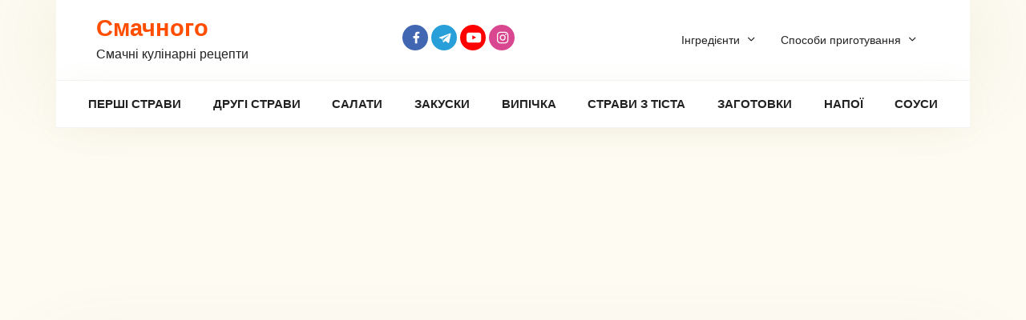

--- FILE ---
content_type: text/html; charset=UTF-8
request_url: https://smachnoho.com.ua/smachnyj-i-sytnyj-salat-z-pomidoriv-z-rysom-i-pertsem-na-zymu/
body_size: 13079
content:
<!DOCTYPE html><html lang="uk"><head><meta charset="UTF-8"><meta name="viewport" content="width=device-width, initial-scale=1"><meta name='robots' content='index, follow, max-image-preview:large, max-snippet:-1, max-video-preview:-1' /><link media="all" href="https://smachnoho.com.ua/wp-content/cache/autoptimize/css/autoptimize_5e825ca845869ff516e82ff90a61e440.css" rel="stylesheet"><title>Салат з помідорів з рисом і перцем на зиму | Смачного</title><meta name="description" content="Це не просто закуска з томатами, а цілий холодний зимовий салат. Дуже смачний, ситний, ароматний – його можна подавати, як закуску або навіть самостійну" /><link rel="canonical" href="https://smachnoho.com.ua/smachnyj-i-sytnyj-salat-z-pomidoriv-z-rysom-i-pertsem-na-zymu/" /><meta property="og:locale" content="uk_UA" /><meta property="og:type" content="article" /><meta property="og:title" content="Салат з помідорів з рисом і перцем на зиму | Смачного" /><meta property="og:description" content="Це не просто закуска з томатами, а цілий холодний зимовий салат. Дуже смачний, ситний, ароматний – його можна подавати, як закуску або навіть самостійну" /><meta property="og:url" content="https://smachnoho.com.ua/smachnyj-i-sytnyj-salat-z-pomidoriv-z-rysom-i-pertsem-na-zymu/" /><meta property="og:site_name" content="Смачного" /><meta property="article:author" content="https://www.facebook.com/smachnohoua/" /><meta property="article:published_time" content="2021-07-08T05:45:05+00:00" /><meta property="article:modified_time" content="2021-07-08T07:02:15+00:00" /><meta property="og:image" content="https://smachnoho.com.ua/wp-content/uploads/2021/07/Vkusnyj_i_sytnyj_salat_iz_pomidorov_s_risom_i_pertsem_na_zimu_062521_053032_PM-500x290-1.jpg" /><meta property="og:image:width" content="500" /><meta property="og:image:height" content="290" /><meta property="og:image:type" content="image/jpeg" /><meta name="author" content="Smachnoho" /><meta name="twitter:card" content="summary_large_image" /><meta name="twitter:label1" content="Написано" /><meta name="twitter:data1" content="Smachnoho" /> <script type="application/ld+json" class="yoast-schema-graph">{"@context":"https://schema.org","@graph":[{"@type":"Article","@id":"https://smachnoho.com.ua/smachnyj-i-sytnyj-salat-z-pomidoriv-z-rysom-i-pertsem-na-zymu/#article","isPartOf":{"@id":"https://smachnoho.com.ua/smachnyj-i-sytnyj-salat-z-pomidoriv-z-rysom-i-pertsem-na-zymu/"},"author":{"name":"Smachnoho","@id":"https://smachnoho.com.ua/#/schema/person/bdc8ee0e897758b41cbc4c83c8c4b12f"},"headline":"Смачний і ситний салат з помідорів з рисом і перцем на зиму","datePublished":"2021-07-08T05:45:05+00:00","dateModified":"2021-07-08T07:02:15+00:00","mainEntityOfPage":{"@id":"https://smachnoho.com.ua/smachnyj-i-sytnyj-salat-z-pomidoriv-z-rysom-i-pertsem-na-zymu/"},"wordCount":1,"commentCount":0,"publisher":{"@id":"https://smachnoho.com.ua/#organization"},"image":{"@id":"https://smachnoho.com.ua/smachnyj-i-sytnyj-salat-z-pomidoriv-z-rysom-i-pertsem-na-zymu/#primaryimage"},"thumbnailUrl":"https://smachnoho.com.ua/wp-content/uploads/2021/07/Vkusnyj_i_sytnyj_salat_iz_pomidorov_s_risom_i_pertsem_na_zimu_062521_053032_PM-500x290-1.jpg","keywords":["Вегетаріанські страви"],"articleSection":["Європейська","З помідорів","З рисом"],"inLanguage":"uk","potentialAction":[{"@type":"CommentAction","name":"Comment","target":["https://smachnoho.com.ua/smachnyj-i-sytnyj-salat-z-pomidoriv-z-rysom-i-pertsem-na-zymu/#respond"]}]},{"@type":"WebPage","@id":"https://smachnoho.com.ua/smachnyj-i-sytnyj-salat-z-pomidoriv-z-rysom-i-pertsem-na-zymu/","url":"https://smachnoho.com.ua/smachnyj-i-sytnyj-salat-z-pomidoriv-z-rysom-i-pertsem-na-zymu/","name":"Салат з помідорів з рисом і перцем на зиму | Смачного","isPartOf":{"@id":"https://smachnoho.com.ua/#website"},"primaryImageOfPage":{"@id":"https://smachnoho.com.ua/smachnyj-i-sytnyj-salat-z-pomidoriv-z-rysom-i-pertsem-na-zymu/#primaryimage"},"image":{"@id":"https://smachnoho.com.ua/smachnyj-i-sytnyj-salat-z-pomidoriv-z-rysom-i-pertsem-na-zymu/#primaryimage"},"thumbnailUrl":"https://smachnoho.com.ua/wp-content/uploads/2021/07/Vkusnyj_i_sytnyj_salat_iz_pomidorov_s_risom_i_pertsem_na_zimu_062521_053032_PM-500x290-1.jpg","datePublished":"2021-07-08T05:45:05+00:00","dateModified":"2021-07-08T07:02:15+00:00","description":"Це не просто закуска з томатами, а цілий холодний зимовий салат. Дуже смачний, ситний, ароматний – його можна подавати, як закуску або навіть самостійну","breadcrumb":{"@id":"https://smachnoho.com.ua/smachnyj-i-sytnyj-salat-z-pomidoriv-z-rysom-i-pertsem-na-zymu/#breadcrumb"},"inLanguage":"uk","potentialAction":[{"@type":"ReadAction","target":["https://smachnoho.com.ua/smachnyj-i-sytnyj-salat-z-pomidoriv-z-rysom-i-pertsem-na-zymu/"]}]},{"@type":"ImageObject","inLanguage":"uk","@id":"https://smachnoho.com.ua/smachnyj-i-sytnyj-salat-z-pomidoriv-z-rysom-i-pertsem-na-zymu/#primaryimage","url":"https://smachnoho.com.ua/wp-content/uploads/2021/07/Vkusnyj_i_sytnyj_salat_iz_pomidorov_s_risom_i_pertsem_na_zimu_062521_053032_PM-500x290-1.jpg","contentUrl":"https://smachnoho.com.ua/wp-content/uploads/2021/07/Vkusnyj_i_sytnyj_salat_iz_pomidorov_s_risom_i_pertsem_na_zimu_062521_053032_PM-500x290-1.jpg","width":500,"height":290,"caption":"салат з помідорів з рисом і перцем на зиму"},{"@type":"BreadcrumbList","@id":"https://smachnoho.com.ua/smachnyj-i-sytnyj-salat-z-pomidoriv-z-rysom-i-pertsem-na-zymu/#breadcrumb","itemListElement":[{"@type":"ListItem","position":1,"name":"Головна","item":"https://smachnoho.com.ua/"},{"@type":"ListItem","position":2,"name":"Заготовки на зиму","item":"https://smachnoho.com.ua/zagotovky/"},{"@type":"ListItem","position":3,"name":"Салати на зиму","item":"https://smachnoho.com.ua/zagotovky/salaty-na-zymu/"},{"@type":"ListItem","position":4,"name":"З помідорів","item":"https://smachnoho.com.ua/zagotovky/salaty-na-zymu/z-pomidoriv-salaty-na-zymu/"},{"@type":"ListItem","position":5,"name":"Смачний і ситний салат з помідорів з рисом і перцем на зиму"}]},{"@type":"WebSite","@id":"https://smachnoho.com.ua/#website","url":"https://smachnoho.com.ua/","name":"Смачного","description":"Смачні кулінарні рецепти","publisher":{"@id":"https://smachnoho.com.ua/#organization"},"potentialAction":[{"@type":"SearchAction","target":{"@type":"EntryPoint","urlTemplate":"https://smachnoho.com.ua/?s={search_term_string}"},"query-input":"required name=search_term_string"}],"inLanguage":"uk"},{"@type":"Organization","@id":"https://smachnoho.com.ua/#organization","name":"Смачного","url":"https://smachnoho.com.ua/","sameAs":[],"logo":{"@type":"ImageObject","inLanguage":"uk","@id":"https://smachnoho.com.ua/#/schema/logo/image/","url":"https://smachnoho.com.ua/wp-content/uploads/2020/04/Bez-imeni.jpg","contentUrl":"https://smachnoho.com.ua/wp-content/uploads/2020/04/Bez-imeni.jpg","width":211,"height":211,"caption":"Смачного"},"image":{"@id":"https://smachnoho.com.ua/#/schema/logo/image/"}},{"@type":"Person","@id":"https://smachnoho.com.ua/#/schema/person/bdc8ee0e897758b41cbc4c83c8c4b12f","name":"Smachnoho","image":{"@type":"ImageObject","inLanguage":"uk","@id":"https://smachnoho.com.ua/#/schema/person/image/","url":"https://secure.gravatar.com/avatar/6e9036f1ed8326bf84357d6e7642b59d?s=96&d=mm&r=g","contentUrl":"https://secure.gravatar.com/avatar/6e9036f1ed8326bf84357d6e7642b59d?s=96&d=mm&r=g","caption":"Smachnoho"},"description":"Всесвітньо відомий український шеф-повар, володар 5 зірок мішлен, автор більше 1000 автентичних рецептів.","sameAs":["https://www.facebook.com/smachnohoua/","https://www.youtube.com/@smachnohoua"],"url":"https://smachnoho.com.ua/author/tarick/"}]}</script> <link rel="alternate" type="application/rss+xml" title="Смачного &raquo; Смачний і ситний салат з помідорів з рисом і перцем на зиму Канал коментарів" href="https://smachnoho.com.ua/smachnyj-i-sytnyj-salat-z-pomidoriv-z-rysom-i-pertsem-na-zymu/feed/" /> <script type='text/javascript' id='append_link-js-extra'>var append_link = {"read_more":"\u0414\u0436\u0435\u0440\u0435\u043b\u043e: %link%","prepend_break":"2","use_title":"false","add_site_name":"true","site_name":"\u0421\u043c\u0430\u0447\u043d\u043e\u0433\u043e","site_url":"https:\/\/smachnoho.com.ua","always_link_site":"false"};</script> <script  src='https://smachnoho.com.ua/wp-includes/js/jquery/jquery.min.js' id='jquery-core-js'></script> <link rel="https://api.w.org/" href="https://smachnoho.com.ua/wp-json/" /><link rel="alternate" type="application/json" href="https://smachnoho.com.ua/wp-json/wp/v2/posts/17571" /><link rel="EditURI" type="application/rsd+xml" title="RSD" href="https://smachnoho.com.ua/xmlrpc.php?rsd" /><link rel="wlwmanifest" type="application/wlwmanifest+xml" href="https://smachnoho.com.ua/wp-includes/wlwmanifest.xml" /><meta name="generator" content="WordPress 5.9.12" /><link rel='shortlink' href='https://smachnoho.com.ua/?p=17571' /><link rel="alternate" type="application/json+oembed" href="https://smachnoho.com.ua/wp-json/oembed/1.0/embed?url=https%3A%2F%2Fsmachnoho.com.ua%2Fsmachnyj-i-sytnyj-salat-z-pomidoriv-z-rysom-i-pertsem-na-zymu%2F" /><link rel="alternate" type="text/xml+oembed" href="https://smachnoho.com.ua/wp-json/oembed/1.0/embed?url=https%3A%2F%2Fsmachnoho.com.ua%2Fsmachnyj-i-sytnyj-salat-z-pomidoriv-z-rysom-i-pertsem-na-zymu%2F&#038;format=xml" /><link rel="preload" href="https://smachnoho.com.ua/wp-content/themes/cook-it/assets/fonts/icomoon.ttf" as="font" crossorigin><link rel="icon" href="https://smachnoho.com.ua/wp-content/uploads/2021/12/cropped-Bez-imeni512-1-32x32.jpg" sizes="32x32" /><link rel="icon" href="https://smachnoho.com.ua/wp-content/uploads/2021/12/cropped-Bez-imeni512-1-192x192.jpg" sizes="192x192" /><link rel="apple-touch-icon" href="https://smachnoho.com.ua/wp-content/uploads/2021/12/cropped-Bez-imeni512-1-180x180.jpg" /><meta name="msapplication-TileImage" content="https://smachnoho.com.ua/wp-content/uploads/2021/12/cropped-Bez-imeni512-1-270x270.jpg" /> <script data-ad-client="ca-pub-6045510541183088" async src="https://pagead2.googlesyndication.com/pagead/js/adsbygoogle.js"></script> <meta name='wmail-verification' content='ae078485f52b790975fa3b3a72768b0b' />  <script>(function(w,d,s,l,i){w[l]=w[l]||[];w[l].push({'gtm.start':
new Date().getTime(),event:'gtm.js'});var f=d.getElementsByTagName(s)[0],
j=d.createElement(s),dl=l!='dataLayer'?'&l='+l:'';j.async=true;j.src=
'https://www.googletagmanager.com/gtm.js?id='+i+dl;f.parentNode.insertBefore(j,f);
})(window,document,'script','dataLayer','GTM-MSG4X4P');</script>  <noscript><iframe src="https://www.googletagmanager.com/ns.html?id=GTM-MSG4X4P"
height="0" width="0" style="display:none;visibility:hidden"></iframe></noscript><link rel="apple-touch-icon" sizes="57x57" href="/apple-icon-57x57.png"><link rel="apple-touch-icon" sizes="60x60" href="/apple-icon-60x60.png"><link rel="apple-touch-icon" sizes="72x72" href="/apple-icon-72x72.png"><link rel="apple-touch-icon" sizes="76x76" href="/apple-icon-76x76.png"><link rel="apple-touch-icon" sizes="114x114" href="/apple-icon-114x114.png"><link rel="apple-touch-icon" sizes="120x120" href="/apple-icon-120x120.png"><link rel="apple-touch-icon" sizes="144x144" href="/apple-icon-144x144.png"><link rel="apple-touch-icon" sizes="152x152" href="/apple-icon-152x152.png"><link rel="apple-touch-icon" sizes="180x180" href="/apple-icon-180x180.png"><link rel="icon" type="image/png" sizes="192x192"  href="/android-icon-192x192.png"><link rel="icon" type="image/png" sizes="32x32" href="/favicon-32x32.png"><link rel="icon" type="image/png" sizes="96x96" href="/favicon-96x96.png"><link rel="icon" type="image/png" sizes="16x16" href="/favicon-16x16.png"><link rel="manifest" href="/manifest.json"><meta name="msapplication-TileColor" content="#ffffff"><meta name="msapplication-TileImage" content="/ms-icon-144x144.png"><meta name="theme-color" content="#ffffff"></head><body data-rsssl=1 class="post-template-default single single-post postid-17571 single-format-standard sidebar-right"> <svg xmlns="http://www.w3.org/2000/svg" viewBox="0 0 0 0" width="0" height="0" focusable="false" role="none" style="visibility: hidden; position: absolute; left: -9999px; overflow: hidden;" ><defs><filter id="wp-duotone-dark-grayscale"><feColorMatrix color-interpolation-filters="sRGB" type="matrix" values=" .299 .587 .114 0 0 .299 .587 .114 0 0 .299 .587 .114 0 0 .299 .587 .114 0 0 " /><feComponentTransfer color-interpolation-filters="sRGB" ><feFuncR type="table" tableValues="0 0.49803921568627" /><feFuncG type="table" tableValues="0 0.49803921568627" /><feFuncB type="table" tableValues="0 0.49803921568627" /><feFuncA type="table" tableValues="1 1" /></feComponentTransfer><feComposite in2="SourceGraphic" operator="in" /></filter></defs></svg><svg xmlns="http://www.w3.org/2000/svg" viewBox="0 0 0 0" width="0" height="0" focusable="false" role="none" style="visibility: hidden; position: absolute; left: -9999px; overflow: hidden;" ><defs><filter id="wp-duotone-grayscale"><feColorMatrix color-interpolation-filters="sRGB" type="matrix" values=" .299 .587 .114 0 0 .299 .587 .114 0 0 .299 .587 .114 0 0 .299 .587 .114 0 0 " /><feComponentTransfer color-interpolation-filters="sRGB" ><feFuncR type="table" tableValues="0 1" /><feFuncG type="table" tableValues="0 1" /><feFuncB type="table" tableValues="0 1" /><feFuncA type="table" tableValues="1 1" /></feComponentTransfer><feComposite in2="SourceGraphic" operator="in" /></filter></defs></svg><svg xmlns="http://www.w3.org/2000/svg" viewBox="0 0 0 0" width="0" height="0" focusable="false" role="none" style="visibility: hidden; position: absolute; left: -9999px; overflow: hidden;" ><defs><filter id="wp-duotone-purple-yellow"><feColorMatrix color-interpolation-filters="sRGB" type="matrix" values=" .299 .587 .114 0 0 .299 .587 .114 0 0 .299 .587 .114 0 0 .299 .587 .114 0 0 " /><feComponentTransfer color-interpolation-filters="sRGB" ><feFuncR type="table" tableValues="0.54901960784314 0.98823529411765" /><feFuncG type="table" tableValues="0 1" /><feFuncB type="table" tableValues="0.71764705882353 0.25490196078431" /><feFuncA type="table" tableValues="1 1" /></feComponentTransfer><feComposite in2="SourceGraphic" operator="in" /></filter></defs></svg><svg xmlns="http://www.w3.org/2000/svg" viewBox="0 0 0 0" width="0" height="0" focusable="false" role="none" style="visibility: hidden; position: absolute; left: -9999px; overflow: hidden;" ><defs><filter id="wp-duotone-blue-red"><feColorMatrix color-interpolation-filters="sRGB" type="matrix" values=" .299 .587 .114 0 0 .299 .587 .114 0 0 .299 .587 .114 0 0 .299 .587 .114 0 0 " /><feComponentTransfer color-interpolation-filters="sRGB" ><feFuncR type="table" tableValues="0 1" /><feFuncG type="table" tableValues="0 0.27843137254902" /><feFuncB type="table" tableValues="0.5921568627451 0.27843137254902" /><feFuncA type="table" tableValues="1 1" /></feComponentTransfer><feComposite in2="SourceGraphic" operator="in" /></filter></defs></svg><svg xmlns="http://www.w3.org/2000/svg" viewBox="0 0 0 0" width="0" height="0" focusable="false" role="none" style="visibility: hidden; position: absolute; left: -9999px; overflow: hidden;" ><defs><filter id="wp-duotone-midnight"><feColorMatrix color-interpolation-filters="sRGB" type="matrix" values=" .299 .587 .114 0 0 .299 .587 .114 0 0 .299 .587 .114 0 0 .299 .587 .114 0 0 " /><feComponentTransfer color-interpolation-filters="sRGB" ><feFuncR type="table" tableValues="0 0" /><feFuncG type="table" tableValues="0 0.64705882352941" /><feFuncB type="table" tableValues="0 1" /><feFuncA type="table" tableValues="1 1" /></feComponentTransfer><feComposite in2="SourceGraphic" operator="in" /></filter></defs></svg><svg xmlns="http://www.w3.org/2000/svg" viewBox="0 0 0 0" width="0" height="0" focusable="false" role="none" style="visibility: hidden; position: absolute; left: -9999px; overflow: hidden;" ><defs><filter id="wp-duotone-magenta-yellow"><feColorMatrix color-interpolation-filters="sRGB" type="matrix" values=" .299 .587 .114 0 0 .299 .587 .114 0 0 .299 .587 .114 0 0 .299 .587 .114 0 0 " /><feComponentTransfer color-interpolation-filters="sRGB" ><feFuncR type="table" tableValues="0.78039215686275 1" /><feFuncG type="table" tableValues="0 0.94901960784314" /><feFuncB type="table" tableValues="0.35294117647059 0.47058823529412" /><feFuncA type="table" tableValues="1 1" /></feComponentTransfer><feComposite in2="SourceGraphic" operator="in" /></filter></defs></svg><svg xmlns="http://www.w3.org/2000/svg" viewBox="0 0 0 0" width="0" height="0" focusable="false" role="none" style="visibility: hidden; position: absolute; left: -9999px; overflow: hidden;" ><defs><filter id="wp-duotone-purple-green"><feColorMatrix color-interpolation-filters="sRGB" type="matrix" values=" .299 .587 .114 0 0 .299 .587 .114 0 0 .299 .587 .114 0 0 .299 .587 .114 0 0 " /><feComponentTransfer color-interpolation-filters="sRGB" ><feFuncR type="table" tableValues="0.65098039215686 0.40392156862745" /><feFuncG type="table" tableValues="0 1" /><feFuncB type="table" tableValues="0.44705882352941 0.4" /><feFuncA type="table" tableValues="1 1" /></feComponentTransfer><feComposite in2="SourceGraphic" operator="in" /></filter></defs></svg><svg xmlns="http://www.w3.org/2000/svg" viewBox="0 0 0 0" width="0" height="0" focusable="false" role="none" style="visibility: hidden; position: absolute; left: -9999px; overflow: hidden;" ><defs><filter id="wp-duotone-blue-orange"><feColorMatrix color-interpolation-filters="sRGB" type="matrix" values=" .299 .587 .114 0 0 .299 .587 .114 0 0 .299 .587 .114 0 0 .299 .587 .114 0 0 " /><feComponentTransfer color-interpolation-filters="sRGB" ><feFuncR type="table" tableValues="0.098039215686275 1" /><feFuncG type="table" tableValues="0 0.66274509803922" /><feFuncB type="table" tableValues="0.84705882352941 0.41960784313725" /><feFuncA type="table" tableValues="1 1" /></feComponentTransfer><feComposite in2="SourceGraphic" operator="in" /></filter></defs></svg><div id="page" class="site"> <a class="skip-link screen-reader-text" href="#main">Перейти до вмісту</a><header id="masthead" class="site-header fixed" itemscope itemtype="http://schema.org/WPHeader"><div class="site-header-inner full"><div class="site-branding"><div class="site-branding__body"><div class="site-title"><a href="https://smachnoho.com.ua/">Смачного</a></div><p class="site-description">Смачні кулінарні рецепти</p></div></div><div class="social-links"><div class="social-buttons social-buttons--square social-buttons--circle"> <a class="social-button social-button--facebook" href="https://www.facebook.com/smachnohoua/" target="_blank" rel="noopener"></a><a class="social-button social-button--telegram" href="https://t.me/smachnohoua" target="_blank" rel="noopener"></a><a class="social-button social-button--youtube" href="https://www.youtube.com/@smachnohoua" target="_blank" rel="noopener"></a><a class="social-button social-button--instagram" href="https://www.instagram.com/smachnoho_com_ua/" target="_blank" rel="noopener"></a></div></div><div class="menu-futer3-container"><ul id="top-menu" class="menu-top"><li id="menu-item-24869" class="menu-item menu-item-type-custom menu-item-object-custom menu-item-has-children menu-item-24869"><a>Інгредієнти</a><ul class="sub-menu"><li id="menu-item-24870" class="menu-item menu-item-type-custom menu-item-object-custom menu-item-24870"><a href="https://smachnoho.com.ua/ingredients/bobovye/">Бобові</a></li><li id="menu-item-24871" class="menu-item menu-item-type-custom menu-item-object-custom menu-item-24871"><a href="https://smachnoho.com.ua/ingredients/muchnye-yzdelyya/">Борошняні вироби</a></li><li id="menu-item-24872" class="menu-item menu-item-type-custom menu-item-object-custom menu-item-24872"><a href="https://smachnoho.com.ua/ingredients/gryby/">Гриби</a></li><li id="menu-item-24873" class="menu-item menu-item-type-custom menu-item-object-custom menu-item-24873"><a href="https://smachnoho.com.ua/ingredients/zelen/">Зелень</a></li><li id="menu-item-24874" class="menu-item menu-item-type-custom menu-item-object-custom menu-item-24874"><a href="https://smachnoho.com.ua/ingredients/zlakovye/">Злакові</a></li><li id="menu-item-24875" class="menu-item menu-item-type-custom menu-item-object-custom menu-item-24875"><a href="https://smachnoho.com.ua/ingredients/kakao-y-shokolad/">Какао і Шоколад</a></li><li id="menu-item-24876" class="menu-item menu-item-type-custom menu-item-object-custom menu-item-24876"><a href="https://smachnoho.com.ua/ingredients/kostochkovye-plody/">Кісточкові плоди</a></li><li id="menu-item-24877" class="menu-item menu-item-type-custom menu-item-object-custom menu-item-24877"><a href="https://smachnoho.com.ua/ingredients/myaso/">М’ясо</a></li><li id="menu-item-24878" class="menu-item menu-item-type-custom menu-item-object-custom menu-item-24878"><a href="https://smachnoho.com.ua/ingredients/makaronni-vyroby/">Макаронні вироби</a></li><li id="menu-item-24879" class="menu-item menu-item-type-custom menu-item-object-custom menu-item-24879"><a href="https://smachnoho.com.ua/ingredients/maslo/">Масло і олія</a></li><li id="menu-item-24880" class="menu-item menu-item-type-custom menu-item-object-custom menu-item-24880"><a href="https://smachnoho.com.ua/ingredients/molochnye-produkty/">Молочні продукти</a></li><li id="menu-item-24881" class="menu-item menu-item-type-custom menu-item-object-custom menu-item-24881"><a href="https://smachnoho.com.ua/ingredients/moreprodukty/">Морепродукти</a></li><li id="menu-item-24882" class="menu-item menu-item-type-custom menu-item-object-custom menu-item-24882"><a href="https://smachnoho.com.ua/ingredients/polufabrykaty/">Напівфабрикати</a></li><li id="menu-item-24883" class="menu-item menu-item-type-custom menu-item-object-custom menu-item-24883"><a href="https://smachnoho.com.ua/ingredients/semena-y-orehy/">Насіння і горіхи</a></li><li id="menu-item-24884" class="menu-item menu-item-type-custom menu-item-object-custom menu-item-24884"><a href="https://smachnoho.com.ua/ingredients/ovoshhy/">Овочі</a></li><li id="menu-item-24885" class="menu-item menu-item-type-custom menu-item-object-custom menu-item-24885"><a href="https://smachnoho.com.ua/ingredients/ryba/">Риба</a></li><li id="menu-item-24886" class="menu-item menu-item-type-custom menu-item-object-custom menu-item-24886"><a href="https://smachnoho.com.ua/ingredients/raznye-produkty/">Різні продукти</a></li><li id="menu-item-24887" class="menu-item menu-item-type-custom menu-item-object-custom menu-item-24887"><a href="https://smachnoho.com.ua/ingredients/sousy/">Соуси</a></li><li id="menu-item-24888" class="menu-item menu-item-type-custom menu-item-object-custom menu-item-24888"><a href="https://smachnoho.com.ua/ingredients/spetsyy-y-prypravy/">Спеції та Приправи</a></li><li id="menu-item-24889" class="menu-item menu-item-type-custom menu-item-object-custom menu-item-24889"><a href="https://smachnoho.com.ua/ingredients/subprodukty/">Субпродукти</a></li><li id="menu-item-24890" class="menu-item menu-item-type-custom menu-item-object-custom menu-item-24890"><a href="https://smachnoho.com.ua/ingredients/suhofrukty/">Сухофрукти</a></li><li id="menu-item-24891" class="menu-item menu-item-type-custom menu-item-object-custom menu-item-24891"><a href="https://smachnoho.com.ua/ingredients/frukty/">Фрукти</a></li><li id="menu-item-24892" class="menu-item menu-item-type-custom menu-item-object-custom menu-item-24892"><a href="https://smachnoho.com.ua/ingredients/chaj-y-kofe/">Чай та кава</a></li><li id="menu-item-24893" class="menu-item menu-item-type-custom menu-item-object-custom menu-item-24893"><a href="https://smachnoho.com.ua/ingredients/yagody/">Ягоди</a></li></ul></li><li id="menu-item-25627" class="menu-item menu-item-type-custom menu-item-object-custom menu-item-has-children menu-item-25627"><a>Способи приготування</a><ul class="sub-menu"><li id="menu-item-25628" class="menu-item menu-item-type-custom menu-item-object-custom menu-item-25628"><a href="https://smachnoho.com.ua/tag/retsepty-v-avtoklavi/">В автоклаві</a></li><li id="menu-item-25629" class="menu-item menu-item-type-custom menu-item-object-custom menu-item-25629"><a href="https://smachnoho.com.ua/tag/retsepty-v-blenderi/">В блендері</a></li><li id="menu-item-25630" class="menu-item menu-item-type-custom menu-item-object-custom menu-item-25630"><a href="https://smachnoho.com.ua/tag/v-vafelnytsi/">В вафельниці</a></li><li id="menu-item-25631" class="menu-item menu-item-type-custom menu-item-object-custom menu-item-25631"><a href="https://smachnoho.com.ua/tag/stravy-v-gorshhyku/">В горщику</a></li><li id="menu-item-25632" class="menu-item menu-item-type-custom menu-item-object-custom menu-item-25632"><a href="https://smachnoho.com.ua/tag/stravy-v-duhovtsi/">В духовці</a></li><li id="menu-item-25633" class="menu-item menu-item-type-custom menu-item-object-custom menu-item-25633"><a href="https://smachnoho.com.ua/tag/stravy-v-kazani/">В казані</a></li><li id="menu-item-25634" class="menu-item menu-item-type-custom menu-item-object-custom menu-item-25634"><a href="https://smachnoho.com.ua/tag/stravy-v-mikrohvylovij-pechi/">В мікрохвильовій печі</a></li><li id="menu-item-25635" class="menu-item menu-item-type-custom menu-item-object-custom menu-item-25635"><a href="https://smachnoho.com.ua/tag/stravy-v-multyvartsi/">В мультиварці</a></li><li id="menu-item-25636" class="menu-item menu-item-type-custom menu-item-object-custom menu-item-25636"><a href="https://smachnoho.com.ua/tag/stravy-v-parovartsi/">В пароварці</a></li><li id="menu-item-25637" class="menu-item menu-item-type-custom menu-item-object-custom menu-item-25637"><a href="https://smachnoho.com.ua/tag/stravy-v-rukavi/">В рукаві</a></li><li id="menu-item-25638" class="menu-item menu-item-type-custom menu-item-object-custom menu-item-25638"><a href="https://smachnoho.com.ua/tag/stravy-v-hlibopichtsi/">В хлібопічці</a></li><li id="menu-item-25639" class="menu-item menu-item-type-custom menu-item-object-custom menu-item-25639"><a href="https://smachnoho.com.ua/tag/stravy-na-gryli/">На грилі</a></li><li id="menu-item-25640" class="menu-item menu-item-type-custom menu-item-object-custom menu-item-25640"><a href="https://smachnoho.com.ua/tag/stravy-na-mangali/">На мангалі</a></li><li id="menu-item-25641" class="menu-item menu-item-type-custom menu-item-object-custom menu-item-25641"><a href="https://smachnoho.com.ua/tag/stravy-na-skovorodi/">На сковороді</a></li></ul></li></ul></div><div class="humburger js-humburger"> <span></span> <span></span> <span></span></div></div></header><nav id="site-navigation" class="site-navigation fixed" itemscope itemtype="http://schema.org/SiteNavigationElement"><div class="site-navigation-inner full"><div class="menu-golovne-container"><ul id="header_menu" class="b-menu"><li id="menu-item-8679" class="menu-item menu-item-type-taxonomy menu-item-object-category menu-item-8679"><a href="https://smachnoho.com.ua/pershi-stravy/">Перші страви</a></li><li id="menu-item-8620" class="menu-item menu-item-type-taxonomy menu-item-object-category menu-item-8620"><a href="https://smachnoho.com.ua/drugi-stravy/">Другі страви</a></li><li id="menu-item-523" class="menu-item menu-item-type-taxonomy menu-item-object-category menu-item-523"><a href="https://smachnoho.com.ua/salaty/">Салати</a></li><li id="menu-item-8594" class="menu-item menu-item-type-taxonomy menu-item-object-category menu-item-8594"><a href="https://smachnoho.com.ua/zakusky/">Закуски</a></li><li id="menu-item-8619" class="menu-item menu-item-type-taxonomy menu-item-object-category menu-item-8619"><a href="https://smachnoho.com.ua/vypichka/">Випічка</a></li><li id="menu-item-8781" class="menu-item menu-item-type-taxonomy menu-item-object-category menu-item-8781"><a href="https://smachnoho.com.ua/vyroby-z-tista/">Страви з тіста</a></li><li id="menu-item-15380" class="menu-item menu-item-type-taxonomy menu-item-object-category current-post-ancestor menu-item-15380"><a href="https://smachnoho.com.ua/zagotovky/">Заготовки</a></li><li id="menu-item-8622" class="menu-item menu-item-type-taxonomy menu-item-object-category menu-item-8622"><a href="https://smachnoho.com.ua/napoyi/">Напої</a></li><li id="menu-item-15377" class="menu-item menu-item-type-taxonomy menu-item-object-category menu-item-15377"><a href="https://smachnoho.com.ua/sousy/">Соуси</a></li></ul></div></div></nav><div id="content" class="site-content container"><div class="b-r b-r--before_site_content"><script async src="https://pagead2.googlesyndication.com/pagead/js/adsbygoogle.js"></script>  <ins class="adsbygoogle"
 style="display:block"
 data-ad-client="ca-pub-6045510541183088"
 data-ad-slot="7466050884"
 data-ad-format="auto"
 data-full-width-responsive="true"></ins> <script>(adsbygoogle = window.adsbygoogle || []).push({});</script></div><div class="site-content-inner"><div id="primary" class="content-area" itemscope itemtype="http://schema.org/Recipe"><main id="main" class="site-main"><div class="breadcrumb" id="breadcrumbs"><span><span><a href="https://smachnoho.com.ua/">Головна</a> » <span><a href="https://smachnoho.com.ua/zagotovky/">Заготовки на зиму</a> » <span><a href="https://smachnoho.com.ua/zagotovky/salaty-na-zymu/">Салати на зиму</a> » <span><a href="https://smachnoho.com.ua/zagotovky/salaty-na-zymu/z-pomidoriv-salaty-na-zymu/">З помідорів</a> » <span class="breadcrumb_last" aria-current="page">Смачний і ситний салат з помідорів з рисом і перцем на зиму</span></span></span></span></span></span></div><article id="post-17571" class="article-post post-17571 post type-post status-publish format-standard has-post-thumbnail  category-yevropejska-kuhnya category-z-pomidoriv-salaty-na-zymu category-z-rysom tag-vegeterianska-yizha ingredients-morkov ingredients-perets-bolgarskyj ingredients-pomydor ingredients-rys-belyj ingredients-maslo-rastytelnoe ingredients-luk-repchatyj ingredients-sahar-pesok ingredients-chesnok"><h1 class="entry-title" itemprop="name">Смачний і ситний салат з помідорів з рисом і перцем на зиму</h1><div class="entry-meta"> <span class="entry-category"><a href="https://smachnoho.com.ua/zagotovky/salaty-na-zymu/z-pomidoriv-salaty-na-zymu/">З помідорів</a></span><span class="meta-author"><span>Smachnoho</span></span></div><div class="entry-image"> <img width="500" height="270" src="https://smachnoho.com.ua/wp-content/uploads/2021/07/Vkusnyj_i_sytnyj_salat_iz_pomidorov_s_risom_i_pertsem_na_zimu_062521_053032_PM-500x290-1-500x270.jpg" class="attachment-thumb-big size-thumb-big wp-post-image" alt="салат з помідорів з рисом і перцем на зиму" itemprop="image" /></div><div class="entry-content"><p>Це не просто закуска з томатами, а цілий холодний зимовий салат. Дуже смачний, ситний, ароматний – його можна подавати, як закуску або навіть самостійну страву. При бажанні можна додати гострого перчика, якщо ви хочете зробити блюдо більш пікантним.</p><p>Найкраще в цей салатик додавати круглий рис, але можна будь-який інший. Час варіння вказано з розрахунком не білого рису. Якщо додаєте звичайний білий, сміливо скорочуйте час, щоб крупа не перетворилася в кашку.</p><div class="recipe-info"><div class="ingredients-header"><div class="ingredients-header__title">Інгредієнти</div><div class="ingredients-header__serves">Порції: <span class="ingredients-serves ingredients-serves--minus js-ingredients-serves-minus">–</span><input type="number" min="1" max="100" step="1" class="js-ingredients-serves" value="5" data-serves="5"><span class="ingredients-serves ingredients-serves--plus js-ingredients-serves-plus">+</span><span itemprop="recipeYield" style="display: none;">5</span></div></div><div class="ingredients js-ingredients"><ul class="ingredients-list"><li itemprop="recipeIngredient"><span class="ingredients__name"><a href="https://smachnoho.com.ua/ingredients/pomydor/">Помідор</a></span> <span class="ingredients__count"><span class="js-ingredient-count" data-count="1.5">1.5</span>&nbsp;кг.</span></li><li itemprop="recipeIngredient"><span class="ingredients__name"><a href="https://smachnoho.com.ua/ingredients/luk-repchatyj/">Цибуля ріпчаста</a></span> <span class="ingredients__count"><span class="js-ingredient-count" data-count="350">350</span>&nbsp;гр.</span></li><li itemprop="recipeIngredient"><span class="ingredients__name"><a href="https://smachnoho.com.ua/ingredients/morkov/">Морква</a></span> <span class="ingredients__count"><span class="js-ingredient-count" data-count="350">350</span>&nbsp;гр.</span></li><li itemprop="recipeIngredient"><span class="ingredients__name"><a href="https://smachnoho.com.ua/ingredients/perets-bolgarskyj/">Перець болгарський</a></span> <span class="ingredients__count"><span class="js-ingredient-count" data-count="3">3</span>&nbsp;шт.</span></li><li itemprop="recipeIngredient"><span class="ingredients__name"><a href="https://smachnoho.com.ua/ingredients/maslo-rastytelnoe/">Рослинна олія</a></span> <span class="ingredients__count"><span class="js-ingredient-count" data-count="1">1</span>&nbsp;ст. л.</span></li><li itemprop="recipeIngredient"><span class="ingredients__name"><a href="https://smachnoho.com.ua/ingredients/rys-belyj/">Рис білий</a></span> <span class="ingredients__count"><span class="js-ingredient-count" data-count="0.5">½</span>&nbsp;ст.</span></li><li itemprop="recipeIngredient"><span class="ingredients__name"><a href="https://smachnoho.com.ua/ingredients/sahar-pesok/">Цукор-пісок</a></span> <span class="ingredients__count"><span class="js-ingredient-count" data-count="2">2</span>&nbsp;ст. л.</span></li><li itemprop="recipeIngredient"><span class="ingredients__name">Сіль</span> <span class="ingredients__count"><span class="js-ingredient-count" data-count="1">1</span>&nbsp;ст. л.</span></li><li itemprop="recipeIngredient"><span class="ingredients__name">Оцет 70%</span> <span class="ingredients__count"><span class="js-ingredient-count" data-count="1">1</span>&nbsp;ч. л.</span></li><li itemprop="recipeIngredient"><span class="ingredients__name"><a href="https://smachnoho.com.ua/ingredients/chesnok/">Часник</a></span> <span class="ingredients__count"><span class="js-ingredient-count" data-count="3">3</span>&nbsp;зуб.</span></li><li itemprop="recipeIngredient"><span class="ingredients__name">Лавровий лист</span> <span class="ingredients__count"><span class="js-ingredient-count" data-count="5">5</span>&nbsp;шт.</span></li></ul></div></div><div class="steps-header"><div class="steps-header__title">Кроки</div><div class="steps-header__meta"><span class="meta-cooking-time"><span itemprop="totalTime" content="PT65M">1&nbsp;год&nbsp;5&nbsp;хв</span></span><span class="meta-print js-print">Друк</span></div></div><ul class="recipe-steps"><li itemprop="recipeInstructions"><div class="recipe-steps__text">Помідори і перець обмийте і витріть насухо рушником або серветками.</div></li><li itemprop="recipeInstructions"><div class="recipe-steps__text">Цибулю, моркву, часник очистіть, рис промийте холодною водою стільки разів, щоб в результаті вона стала прозорою.</div></li><li itemprop="recipeInstructions"><div class="recipe-steps__photo"><a href="https://smachnoho.com.ua/wp-content/uploads/2021/07/Vkusnyj_i_sytnyj_salat_iz_pomidorov_s_risom_i_pertsem_na_zimu_062521_053116_PM-500x324-1.jpg" data-title="Томати наріжте середніми шматками, цибулю-чверть кільцями, перець-соломкою, а часничок просто подрібніть." data-photo-group="steps"><img src="https://smachnoho.com.ua/wp-content/uploads/2021/07/Vkusnyj_i_sytnyj_salat_iz_pomidorov_s_risom_i_pertsem_na_zimu_062521_053116_PM-500x324-1-330x200.jpg" itemprop="image" alt=""></a></div><div class="recipe-steps__text">Томати наріжте середніми шматками, цибулю-чверть кільцями, перець-соломкою, а часничок просто подрібніть.</div></li><li itemprop="recipeInstructions"><div class="recipe-steps__text">Морквину натріть на тертці з великими отворами.</div></li><li itemprop="recipeInstructions"><div class="recipe-steps__photo"><a href="https://smachnoho.com.ua/wp-content/uploads/2021/07/Vkusnyj_i_sytnyj_salat_iz_pomidorov_s_risom_i_pertsem_na_zimu_062521_053322_PM-500x365-1.jpg" data-title="У каструлю налийте олію і покладіть в неї всі підготовлені овочі і рис." data-photo-group="steps"><img src="https://smachnoho.com.ua/wp-content/uploads/2021/07/Vkusnyj_i_sytnyj_salat_iz_pomidorov_s_risom_i_pertsem_na_zimu_062521_053322_PM-500x365-1-330x200.jpg" itemprop="image" alt=""></a></div><div class="recipe-steps__text">У каструлю налийте олію і покладіть в неї всі підготовлені овочі і рис.</div></li><li itemprop="recipeInstructions"><div class="recipe-steps__text">Посоліть, додайте цукор і лаврове листя.</div></li><li itemprop="recipeInstructions"><div class="recipe-steps__photo"><a href="https://smachnoho.com.ua/wp-content/uploads/2021/07/Vkusnyj_i_sytnyj_salat_iz_pomidorov_s_risom_i_pertsem_na_zimu_062521_053254_PM-500x343-1.jpg" data-title="Надішліть каструлю на вогонь середньої потужності і доведіть до закипання і уварюйте на все тому ж середньому вогні 30-40 хвилин до готовності рису. Не мішайте - це важливо." data-photo-group="steps"><img src="https://smachnoho.com.ua/wp-content/uploads/2021/07/Vkusnyj_i_sytnyj_salat_iz_pomidorov_s_risom_i_pertsem_na_zimu_062521_053254_PM-500x343-1-330x200.jpg" itemprop="image" alt=""></a></div><div class="recipe-steps__text">Надішліть каструлю на вогонь середньої потужності і доведіть до закипання і уварюйте на все тому ж середньому вогні 30-40 хвилин до готовності рису. Не мішайте &#8211; це важливо.</div></li><li itemprop="recipeInstructions"><div class="recipe-steps__text">За пару хвилин до закінчення варіння влийте оцтову есенцію і добре перемішайте.</div></li><li itemprop="recipeInstructions"><div class="recipe-steps__text">Розлийте закуску по простерилізованим банкам і закатайте кришками.</div></li></ul><hr><p>Поставте баночки вгору денцем і укрийте до повного охолодження. Після цього відправте в місце постійного зберігання.</p><div class="b-r b-r--after_content"><script async src="https://pagead2.googlesyndication.com/pagead/js/adsbygoogle.js"></script>  <ins class="adsbygoogle"
 style="display:block"
 data-ad-client="ca-pub-6045510541183088"
 data-ad-slot="7242689605"
 data-ad-format="auto"
 data-full-width-responsive="true"></ins> <script>(adsbygoogle = window.adsbygoogle || []).push({});</script></div></div></article><p class="has-text-align-center"><strong>Підписуйся на нові рецепти!</strong></p><div class="wp-block-buttons aligncenter"><div class="wp-block-buttons"><div class="wp-block-button is-style-fill"><a class="wp-block-button__link has-white-color has-luminous-vivid-orange-background-color has-text-color has-background" href="https://news.google.com/s/CBIwtur-tWY?sceid=UA:uk&amp;sceid=UA:uk&amp;r=8&amp;oc=1" target="_blank" rel="noreferrer noopener nofollow">Google</a></div><div class="wp-block-button is-style-fill"><a class="wp-block-button__link has-white-color has-vivid-cyan-blue-background-color has-text-color has-background" href="https://t.me/smachnohoua" target="_blank" rel="noreferrer noopener nofollow">Telegram</a></div></div><div class="entry-bottom"><div class="entry-social"><div class="entry-bottom__header">Поділитись з друзями</div><div class="social-buttons"><span class="social-button social-button--facebook" data-social="facebook"></span><span class="social-button social-button--telegram" data-social="telegram"></span><span class="social-button social-button--viber" data-social="viber"></span><span class="social-button social-button--whatsapp" data-social="whatsapp"></span><span class="social-button social-button--pinterest" data-social="pinterest" data-url="https://smachnoho.com.ua/smachnyj-i-sytnyj-salat-z-pomidoriv-z-rysom-i-pertsem-na-zymu/" data-title="Смачний і ситний салат з помідорів з рисом і перцем на зиму" data-description="Це не просто закуска з томатами, а цілий холодний зимовий салат. Дуже смачний, ситний, ароматний – його можна подавати, як закуску або навіть самостійну страву. При бажанні можна..." data-image="https://smachnoho.com.ua/wp-content/uploads/2021/07/Vkusnyj_i_sytnyj_salat_iz_pomidorov_s_risom_i_pertsem_na_zimu_062521_053032_PM-500x290-1-150x150.jpg"></span></div></div><div class="entry-rating"><div class="entry-bottom__header">Відгуки про страву:</div><div class="wp-star-rating js-star-rating star-rating--score-4" data-post-id="17571" data-rating-count="1" data-rating-sum="4" data-rating-value="4"><span class="star-rating-item js-star-rating-item" data-score="1"><svg aria-hidden="true" role="img" xmlns="http://www.w3.org/2000/svg" viewBox="0 0 576 512" class="i-ico"><path fill="currentColor" d="M259.3 17.8L194 150.2 47.9 171.5c-26.2 3.8-36.7 36.1-17.7 54.6l105.7 103-25 145.5c-4.5 26.3 23.2 46 46.4 33.7L288 439.6l130.7 68.7c23.2 12.2 50.9-7.4 46.4-33.7l-25-145.5 105.7-103c19-18.5 8.5-50.8-17.7-54.6L382 150.2 316.7 17.8c-11.7-23.6-45.6-23.9-57.4 0z" class="ico-star"></path></svg></span><span class="star-rating-item js-star-rating-item" data-score="2"><svg aria-hidden="true" role="img" xmlns="http://www.w3.org/2000/svg" viewBox="0 0 576 512" class="i-ico"><path fill="currentColor" d="M259.3 17.8L194 150.2 47.9 171.5c-26.2 3.8-36.7 36.1-17.7 54.6l105.7 103-25 145.5c-4.5 26.3 23.2 46 46.4 33.7L288 439.6l130.7 68.7c23.2 12.2 50.9-7.4 46.4-33.7l-25-145.5 105.7-103c19-18.5 8.5-50.8-17.7-54.6L382 150.2 316.7 17.8c-11.7-23.6-45.6-23.9-57.4 0z" class="ico-star"></path></svg></span><span class="star-rating-item js-star-rating-item" data-score="3"><svg aria-hidden="true" role="img" xmlns="http://www.w3.org/2000/svg" viewBox="0 0 576 512" class="i-ico"><path fill="currentColor" d="M259.3 17.8L194 150.2 47.9 171.5c-26.2 3.8-36.7 36.1-17.7 54.6l105.7 103-25 145.5c-4.5 26.3 23.2 46 46.4 33.7L288 439.6l130.7 68.7c23.2 12.2 50.9-7.4 46.4-33.7l-25-145.5 105.7-103c19-18.5 8.5-50.8-17.7-54.6L382 150.2 316.7 17.8c-11.7-23.6-45.6-23.9-57.4 0z" class="ico-star"></path></svg></span><span class="star-rating-item js-star-rating-item" data-score="4"><svg aria-hidden="true" role="img" xmlns="http://www.w3.org/2000/svg" viewBox="0 0 576 512" class="i-ico"><path fill="currentColor" d="M259.3 17.8L194 150.2 47.9 171.5c-26.2 3.8-36.7 36.1-17.7 54.6l105.7 103-25 145.5c-4.5 26.3 23.2 46 46.4 33.7L288 439.6l130.7 68.7c23.2 12.2 50.9-7.4 46.4-33.7l-25-145.5 105.7-103c19-18.5 8.5-50.8-17.7-54.6L382 150.2 316.7 17.8c-11.7-23.6-45.6-23.9-57.4 0z" class="ico-star"></path></svg></span><span class="star-rating-item js-star-rating-item" data-score="5"><svg aria-hidden="true" role="img" xmlns="http://www.w3.org/2000/svg" viewBox="0 0 576 512" class="i-ico"><path fill="currentColor" d="M259.3 17.8L194 150.2 47.9 171.5c-26.2 3.8-36.7 36.1-17.7 54.6l105.7 103-25 145.5c-4.5 26.3 23.2 46 46.4 33.7L288 439.6l130.7 68.7c23.2 12.2 50.9-7.4 46.4-33.7l-25-145.5 105.7-103c19-18.5 8.5-50.8-17.7-54.6L382 150.2 316.7 17.8c-11.7-23.6-45.6-23.9-57.4 0z" class="ico-star"></path></svg></span></div><div class="star-rating-text"><em>( <strong>1</strong> оцінка, середнє <strong>4</strong> з <strong>5</strong> )</em></div><div itemprop="aggregateRating" itemscope itemtype="http://schema.org/AggregateRating"><meta itemprop="bestRating" content="5"><meta itemprop="worstRating" content="1"><meta itemprop="ratingValue" content="4"><meta itemprop="ratingCount" content="1"></div></div><div class="entry-tags"><div class="entry-bottom__header">Мітки:</div><a href="https://smachnoho.com.ua/tag/vegeterianska-yizha/" class="entry-tag">Вегетаріанські страви</a></div></div><div class="b-related"><div class="b-related__header"><span>Схожі рецепти</span></div><div class="b-related__items posts-container posts-container--small"><div id="post-30378" class="content-card content-card--small"><div class="content-card__image"><a href="https://smachnoho.com.ua/omlet-z-boroshnom-ta-molokom-na-skovorodi/"><img width="330" height="200" src="https://smachnoho.com.ua/wp-content/uploads/2023/07/omlet-s-mukoy-i-molokom-na-skovorode-7-9-330x200.jpg" class="attachment-thumb-wide size-thumb-wide wp-post-image" alt="" loading="lazy" /></a></div><div class="content-card__title"><a href="https://smachnoho.com.ua/omlet-z-boroshnom-ta-molokom-na-skovorodi/">Омлет з борошном та молоком на сковороді</a></div><div class="content-card__meta"><span class="content-card__meta-left"><span class="meta-cooking-time">15&nbsp;хв</span><span class="meta-serves">1</span></span></div></div><div id="post-30371" class="content-card content-card--small"><div class="content-card__image"><a href="https://smachnoho.com.ua/omlet-z-molokom-ta-kovbasoyu-na-skovorodi/"><img width="330" height="200" src="https://smachnoho.com.ua/wp-content/uploads/2023/07/omlet-s-molokom-i-kolbasoy-na-skovorode-7-9-330x200.jpg" class="attachment-thumb-wide size-thumb-wide wp-post-image" alt="" loading="lazy" /></a></div><div class="content-card__title"><a href="https://smachnoho.com.ua/omlet-z-molokom-ta-kovbasoyu-na-skovorodi/">Омлет з молоком та ковбасою на сковороді</a></div><div class="content-card__meta"><span class="content-card__meta-left"><span class="meta-cooking-time">20&nbsp;хв</span><span class="meta-serves">2</span></span></div></div><div id="post-31162" class="content-card content-card--small"><div class="content-card__image"><a href="https://smachnoho.com.ua/salat-z-rysom-ta-ovochamy-na-zymu/"><img width="330" height="200" src="https://smachnoho.com.ua/wp-content/uploads/2023/08/salat-z-risom-ta-ovochami-na-zimu-11-8-330x200.jpg" class="attachment-thumb-wide size-thumb-wide wp-post-image" alt="" loading="lazy" /></a></div><div class="content-card__title"><a href="https://smachnoho.com.ua/salat-z-rysom-ta-ovochamy-na-zymu/">Салат з рисом та овочами на зиму</a></div><div class="content-card__meta"><span class="content-card__meta-left"><span class="meta-cooking-time">24&nbsp;год&nbsp;0&nbsp;хв</span><span class="meta-serves">4</span></span></div></div><div id="post-31155" class="content-card content-card--small"><div class="content-card__image"><a href="https://smachnoho.com.ua/salat-z-rysom-na-zymu-bez-sterylizatsiyi/"><img width="330" height="200" src="https://smachnoho.com.ua/wp-content/uploads/2023/08/salat-z-risom-na-zimu-bez-sterilizaciyi-7-330x200.jpg" class="attachment-thumb-wide size-thumb-wide wp-post-image" alt="" loading="lazy" /></a></div><div class="content-card__title"><a href="https://smachnoho.com.ua/salat-z-rysom-na-zymu-bez-sterylizatsiyi/">Салат з рисом на зиму без стерилізації</a></div><div class="content-card__meta"><span class="content-card__meta-left"><span class="meta-cooking-time">1&nbsp;год&nbsp;30&nbsp;хв</span><span class="meta-serves">5</span></span></div></div></div><div class="b-r b-r--after_related"><script async src="https://pagead2.googlesyndication.com/pagead/js/adsbygoogle.js"></script>  <ins class="adsbygoogle"
 style="display:block"
 data-ad-client="ca-pub-6045510541183088"
 data-ad-slot="9379814079"
 data-matched-content-rows-num="2"
 data-matched-content-columns-num="2"
 data-matched-content-ui-type="image_stacked"
 data-ad-format="autorelaxed"></ins> <script>(adsbygoogle = window.adsbygoogle || []).push({});</script></div></div><meta itemprop="keywords" content="Вегетаріанські страви"><meta itemprop="recipeCuisine" content="Європейська"><meta itemprop="description" content="
Це не просто закуска з томатами, а цілий холодний зимовий салат. Дуже смачний, ситний, ароматний – його можна подавати, як закуску або навіть самостійну страву. При бажанні можна додати гострого перчика, якщо ви хочете зробити блюдо більш пікантним.  Найкраще в цей салатик додавати круглий рис, але можна будь-який інший. Час варіння вказано з розрахунком не білого рису. Якщо додаєте звичайний білий, сміливо скорочуйте час, щоб крупа не перетворилася в кашку.
"><meta itemprop="recipeCategory" content="Європейська"><div itemprop="author" itemscope itemtype="http://schema.org/Person" style="display: none"><span itemprop="name">Smachnoho</span></div><meta itemscope itemprop="mainEntityOfPage" itemType="https://schema.org/WebPage" itemid="https://smachnoho.com.ua/smachnyj-i-sytnyj-salat-z-pomidoriv-z-rysom-i-pertsem-na-zymu/" content="Смачний і ситний салат з помідорів з рисом і перцем на зиму"><meta itemprop="dateModified" content="2021-07-08"><meta itemprop="datePublished" content="2021-07-08T08:45:05+03:00"><div itemprop="publisher" itemscope itemtype="https://schema.org/Organization" style="display: none;"><meta itemprop="name" content="Смачного"><meta itemprop="telephone" content="Смачного"><meta itemprop="address" content="https://smachnoho.com.ua"></div><div id="comments" class="comments-area"><div id="respond" class="comment-respond"><div id="reply-title" class="comment-reply-title">Залишити відповідь <small><a rel="nofollow" id="cancel-comment-reply-link" href="/smachnyj-i-sytnyj-salat-z-pomidoriv-z-rysom-i-pertsem-na-zymu/#respond" style="display:none;">Скасувати відповідь</a></small></div><form action="https://smachnoho.com.ua/wp-comments-post.php" method="post" id="commentform" class="comment-form" novalidate><p class="comment-form-author"><label for="author">Ім'я <span class="required">*</span></label> <input id="author" name="author" type="text" value="" size="30" maxlength="245"  required='required' /></p><p class="comment-form-email"><label for="email">Email <span class="required">*</span></label> <input id="email" name="email" type="email" value="" size="30" maxlength="100"  required='required' /></p><p class="comment-form-comment"><label for="comment">Коментар</label><textarea id="comment" name="comment" cols="45" rows="8" maxlength="65525" required="required"></textarea></p><p class="comment-form-cookies-consent"><input id="wp-comment-cookies-consent" name="wp-comment-cookies-consent" type="checkbox" value="yes" /> <label for="wp-comment-cookies-consent">Зберегти моє ім'я, e-mail, та адресу сайту в цьому браузері для моїх подальших коментарів.</label></p><p class="form-submit"><input name="submit" type="submit" id="submit" class="submit" value="Опублікувати коментар" /> <input type='hidden' name='comment_post_ID' value='17571' id='comment_post_ID' /> <input type='hidden' name='comment_parent' id='comment_parent' value='0' /></p><p style="display: none;"><input type="hidden" id="akismet_comment_nonce" name="akismet_comment_nonce" value="19c2d34d60" /></p><p style="display: none !important;" class="akismet-fields-container" data-prefix="ak_"><label>&#916;<textarea name="ak_hp_textarea" cols="45" rows="8" maxlength="100"></textarea></label><input type="hidden" id="ak_js_1" name="ak_js" value="125"/><script>document.getElementById( "ak_js_1" ).setAttribute( "value", ( new Date() ).getTime() );</script></p></form></div></div></main></div><aside id="secondary" class="widget-area" itemscope itemtype="http://schema.org/WPSideBar"><div id="search-2" class="widget widget_search"><form role="search" method="get" id="searchform_8033" action="https://smachnoho.com.ua/" class="search-form"> <label class="screen-reader-text" for="s_8033">Пошук: </label> <input type="text" value="" name="s" id="s_8033" class="search-form__text"> <button type="submit" id="searchsubmit_8033" class="search-form__submit"></button></form></div><div id="wpshop_widget_articles-5" class="widget widget_wpshop_widget_articles"><div class="widget-header">Нові рецепти</div><div class="widget-articles"><div class="widget-article widget-article--normal"><div class="widget-article__image"> <a href="https://smachnoho.com.ua/salat-z-morskym-koktejlem-ta-pomidoramy-cherri/"> <img width="330" height="200" src="https://smachnoho.com.ua/wp-content/uploads/2025/03/photo_2025-03-14_17-35-45-330x200.jpg" class="attachment-thumb-wide size-thumb-wide wp-post-image" alt="" loading="lazy" /> </a><div class="widget-article__category"> <a href="https://smachnoho.com.ua/salaty/z-moreproduktiv/z-kalmaramy/">З кальмарами</a></div></div><div class="widget-article__body"><div class="widget-article__title"><a href="https://smachnoho.com.ua/salat-z-morskym-koktejlem-ta-pomidoramy-cherri/">Салат з морським коктейлем та помідорами черрі</a></div><div class="widget-article__description"> Салат з морським коктейлем та помідорами чері – це</div><div class="widget-article__meta"> <span class="meta-cooking-time">20&nbsp;хв</span> <span class="meta-serves">4</span></div></div></div><div class="widget-article widget-article--normal"><div class="widget-article__image"> <a href="https://smachnoho.com.ua/garbuzovyj-krem-sup-z-korenem-petrushky-i-smetanoyu/"> <img width="330" height="200" src="https://smachnoho.com.ua/wp-content/uploads/2025/02/26.002.2025-11-330x200.jpg" class="attachment-thumb-wide size-thumb-wide wp-post-image" alt="" loading="lazy" /> </a><div class="widget-article__category"> <a href="https://smachnoho.com.ua/pershi-stravy/supy/ovochevyj/garbuzovyj/">Гарбузовий</a></div></div><div class="widget-article__body"><div class="widget-article__title"><a href="https://smachnoho.com.ua/garbuzovyj-krem-sup-z-korenem-petrushky-i-smetanoyu/">Гарбузовий крем-суп, з коренем петрушки і сметаною</a></div><div class="widget-article__description"> Гарбузовий крем-суп – це справжня осіння насолода</div><div class="widget-article__meta"> <span class="meta-cooking-time">49&nbsp;хв</span> <span class="meta-serves">8</span></div></div></div><div class="widget-article widget-article--normal"><div class="widget-article__image"> <a href="https://smachnoho.com.ua/salaty-z-kopchenoyu-kurkoyu-ta-ogirkom/"> <img width="330" height="200" src="https://smachnoho.com.ua/wp-content/uploads/2024/12/salaty-s-kopchenoy-kuricey-i-ogurcom-330x200.jpg" class="attachment-thumb-wide size-thumb-wide wp-post-image" alt="" loading="lazy" /> </a><div class="widget-article__category"> <a href="https://smachnoho.com.ua/salaty/myasni/z-kurkoyu/">З куркою</a></div></div><div class="widget-article__body"><div class="widget-article__title"><a href="https://smachnoho.com.ua/salaty-z-kopchenoyu-kurkoyu-ta-ogirkom/">Салат з копченою куркою та солоним огірком</a></div><div class="widget-article__description"> Дуже смачна, апетитна та поживна страва. Він відмінно</div><div class="widget-article__meta"> <span class="meta-cooking-time">25&nbsp;хв</span> <span class="meta-serves">4</span></div></div></div><div class="widget-article widget-article--normal"><div class="widget-article__image"> <a href="https://smachnoho.com.ua/gorohove-pyure-iz-zamochuvannyam-gorohu-v-kastruli/"> <img width="330" height="200" src="https://smachnoho.com.ua/wp-content/uploads/2024/12/gorohove-pyure-iz-zamochuvannyam-gorohu-v-kastruli-5-330x200.jpg" class="attachment-thumb-wide size-thumb-wide wp-post-image" alt="" loading="lazy" /> </a><div class="widget-article__category"> <a href="https://smachnoho.com.ua/drugi-stravy/garniry/pyure/">Пюре</a></div></div><div class="widget-article__body"><div class="widget-article__title"><a href="https://smachnoho.com.ua/gorohove-pyure-iz-zamochuvannyam-gorohu-v-kastruli/">Горохове пюре із замочуванням гороху в каструлі</a></div><div class="widget-article__description"> Кожна господиня знає, щоб горох добре розварився, його</div><div class="widget-article__meta"> <span class="meta-cooking-time">10&nbsp;год&nbsp;0&nbsp;хв</span> <span class="meta-serves">4</span></div></div></div><div class="widget-article widget-article--normal"><div class="widget-article__image"> <a href="https://smachnoho.com.ua/syrna-zapikanka-z-yablukamy-ta-morkvoyu/"> <img width="330" height="200" src="https://smachnoho.com.ua/wp-content/uploads/2024/12/sirna-zapikanka-z-yablukami-ta-morkvoyu-1-6-330x200.jpg" class="attachment-thumb-wide size-thumb-wide wp-post-image" alt="" loading="lazy" /> </a><div class="widget-article__category"> <a href="https://smachnoho.com.ua/drugi-stravy/zapikanky/syrna/">Сирна</a></div></div><div class="widget-article__body"><div class="widget-article__title"><a href="https://smachnoho.com.ua/syrna-zapikanka-z-yablukamy-ta-morkvoyu/">Сирна запіканка з яблуками та морквою</a></div><div class="widget-article__description"> Сирна запіканка &#8211; це ніжний сирний десерт, який</div><div class="widget-article__meta"> <span class="meta-cooking-time">50&nbsp;хв</span> <span class="meta-serves">4</span></div></div></div></div></div><div id="block-8" class="widget widget_block widget_media_image"><figure class="wp-block-image size-full"><a href="https://bank.gov.ua/ua/about/support-the-armed-forces" target="_blank" rel="nofollow"><img loading="lazy" width="300" height="600" src="https://smachnoho.com.ua/wp-content/uploads/2022/03/1286_optimized.png" alt="" class="wp-image-22212" srcset="https://smachnoho.com.ua/wp-content/uploads/2022/03/1286_optimized.png 300w, https://smachnoho.com.ua/wp-content/uploads/2022/03/1286_optimized-150x300.png 150w" sizes="(max-width: 300px) 100vw, 300px" /></a></figure></div></aside></div></div><footer class="site-footer fixed" itemscope itemtype="http://schema.org/WPFooter"><div class="site-footer-inner full"><div class="footer-widgets footer-widgets-3"><div class="footer-widget"><div id="text-2" class="widget widget_text"><div class="widget-header">Кулінарні рецепти</div><div class="textwidget"><p>Тут ви знайдети безліч простих покрокових рецептів на кожен день українською мовою, як можна приготувати смачно стави!</p></div></div><div id="custom_html-3" class="widget_text widget widget_custom_html"><div class="widget-header">Партнери</div><div class="textwidget custom-html-widget"><a href="https://riara.com.ua/" target="_blank" rel="nofollow noopener"><img class="wp-image-404 alignleft" src="https://smachnoho.com.ua/wp-content/uploads/2020/08/favicon-32x32-1.png" width="32" height="32" alt="riara"/></a></div></div><div id="block-6" class="widget widget_block"><ul class="wp-container-1 wp-block-social-links alignleft has-normal-icon-size items-justified-center items-justified-space-between"><li class="wp-social-link wp-social-link-feed wp-block-social-link"><a href="https://smachnoho.com.ua/feed/" aria-label="RSS Feed: https://smachnoho.com.ua/feed/"  class="wp-block-social-link-anchor"> <svg width="24" height="24" viewBox="0 0 24 24" version="1.1" xmlns="http://www.w3.org/2000/svg" role="img" aria-hidden="true" focusable="false"><path d="M2,8.667V12c5.515,0,10,4.485,10,10h3.333C15.333,14.637,9.363,8.667,2,8.667z M2,2v3.333 c9.19,0,16.667,7.477,16.667,16.667H22C22,10.955,13.045,2,2,2z M4.5,17C3.118,17,2,18.12,2,19.5S3.118,22,4.5,22S7,20.88,7,19.5 S5.882,17,4.5,17z"></path></svg></a></li></ul></div></div><div class="footer-widget"><div id="nav_menu-2" class="widget widget_nav_menu"><div class="menu-futer-container"><ul id="menu-futer" class="menu"><li id="menu-item-8626" class="menu-item menu-item-type-taxonomy menu-item-object-category current-post-ancestor menu-item-8626"><a href="https://smachnoho.com.ua/kuhni/">Кухні країн світу</a></li><li id="menu-item-8627" class="menu-item menu-item-type-taxonomy menu-item-object-category menu-item-8627"><a href="https://smachnoho.com.ua/tsikavi-fakty-pro-produkty/">Цікаві факти про продукти</a></li><li id="menu-item-8628" class="menu-item menu-item-type-taxonomy menu-item-object-category menu-item-8628"><a href="https://smachnoho.com.ua/svyatkovyj-stil/">Святковий стіл</a></li><li id="menu-item-8791" class="menu-item menu-item-type-taxonomy menu-item-object-category menu-item-8791"><a href="https://smachnoho.com.ua/prygotuvannya-produktiv/">Приготування продуктів</a></li><li id="menu-item-12803" class="menu-item menu-item-type-taxonomy menu-item-object-category menu-item-12803"><a href="https://smachnoho.com.ua/kulinarni-porady/">Кулінарні поради</a></li></ul></div></div></div><div class="footer-widget"><div id="nav_menu-4" class="widget widget_nav_menu"><div class="menu-futer-2-container"><ul id="menu-futer-2" class="menu"><li id="menu-item-15378" class="menu-item menu-item-type-taxonomy menu-item-object-category menu-item-15378"><a href="https://smachnoho.com.ua/po-chasu-dnya/">По часу дня</a></li><li id="menu-item-15379" class="menu-item menu-item-type-taxonomy menu-item-object-category menu-item-15379"><a href="https://smachnoho.com.ua/diyetychni-retsepty/">Дієтичні страви</a></li><li id="menu-item-25642" class="menu-item menu-item-type-taxonomy menu-item-object-category menu-item-25642"><a href="https://smachnoho.com.ua/dytyachi-stravy/">Дитячі страви</a></li><li id="menu-item-14801" class="menu-item menu-item-type-post_type menu-item-object-page menu-item-14801"><a href="https://smachnoho.com.ua/forma-zvorotnogo-zv-yazku/">Зворотній зв&#8217;язок</a></li></ul></div></div></div></div><div class="footer-bottom"><div class="footer-info"> © 2026 Смачного<p>Використання матералів дозволяється лише з активним посиланням на сайт.</p></div><div class="footer-counters"></div></div></div></footer> <button type="button" class="scrolltop js-scrolltop"></button></div><style>.wp-container-1 {display: flex;gap: 0.5em;flex-wrap: wrap;align-items: center;align-items: center;}.wp-container-1 > * { margin: 0; }</style> <script type='text/javascript' id='cook_it-scripts-js-extra'>var settings_array = {"rating_text_average":"\u0441\u0435\u0440\u0435\u0434\u043d\u0454","rating_text_from":"\u0437","lightbox_display":"1"};
var wps_ajax = {"url":"https:\/\/smachnoho.com.ua\/wp-admin\/admin-ajax.php","nonce":"4639388569"};</script> <script defer src="https://smachnoho.com.ua/wp-content/cache/autoptimize/js/autoptimize_1ec1ebe9613ac92adb80d6e4294c6dfb.js"></script><script defer src="https://static.cloudflareinsights.com/beacon.min.js/vcd15cbe7772f49c399c6a5babf22c1241717689176015" integrity="sha512-ZpsOmlRQV6y907TI0dKBHq9Md29nnaEIPlkf84rnaERnq6zvWvPUqr2ft8M1aS28oN72PdrCzSjY4U6VaAw1EQ==" data-cf-beacon='{"version":"2024.11.0","token":"4ca25cff0f5e40a282d02d41911df89c","r":1,"server_timing":{"name":{"cfCacheStatus":true,"cfEdge":true,"cfExtPri":true,"cfL4":true,"cfOrigin":true,"cfSpeedBrain":true},"location_startswith":null}}' crossorigin="anonymous"></script>
</body></html>

--- FILE ---
content_type: text/html; charset=utf-8
request_url: https://www.google.com/recaptcha/api2/aframe
body_size: 268
content:
<!DOCTYPE HTML><html><head><meta http-equiv="content-type" content="text/html; charset=UTF-8"></head><body><script nonce="FNNXWOM-WR4i_trnPfK0ww">/** Anti-fraud and anti-abuse applications only. See google.com/recaptcha */ try{var clients={'sodar':'https://pagead2.googlesyndication.com/pagead/sodar?'};window.addEventListener("message",function(a){try{if(a.source===window.parent){var b=JSON.parse(a.data);var c=clients[b['id']];if(c){var d=document.createElement('img');d.src=c+b['params']+'&rc='+(localStorage.getItem("rc::a")?sessionStorage.getItem("rc::b"):"");window.document.body.appendChild(d);sessionStorage.setItem("rc::e",parseInt(sessionStorage.getItem("rc::e")||0)+1);localStorage.setItem("rc::h",'1768462748563');}}}catch(b){}});window.parent.postMessage("_grecaptcha_ready", "*");}catch(b){}</script></body></html>

--- FILE ---
content_type: text/plain
request_url: https://www.google-analytics.com/j/collect?v=1&_v=j102&a=1585607818&t=pageview&_s=1&dl=https%3A%2F%2Fsmachnoho.com.ua%2Fsmachnyj-i-sytnyj-salat-z-pomidoriv-z-rysom-i-pertsem-na-zymu%2F&ul=en-us%40posix&dt=%D0%A1%D0%B0%D0%BB%D0%B0%D1%82%20%D0%B7%20%D0%BF%D0%BE%D0%BC%D1%96%D0%B4%D0%BE%D1%80%D1%96%D0%B2%20%D0%B7%20%D1%80%D0%B8%D1%81%D0%BE%D0%BC%20%D1%96%20%D0%BF%D0%B5%D1%80%D1%86%D0%B5%D0%BC%20%D0%BD%D0%B0%20%D0%B7%D0%B8%D0%BC%D1%83%20%7C%20%D0%A1%D0%BC%D0%B0%D1%87%D0%BD%D0%BE%D0%B3%D0%BE&sr=1280x720&vp=1280x720&_u=YGBAgAABAAAAAC~&jid=2105672353&gjid=317003077&cid=865359354.1768462748&tid=UA-153396395-2&_gid=679906119.1768462748&_slc=1&gtm=45He61d1n81MSG4X4Pv813508835za200zd813508835&gcd=13l3l3l3l1l1&dma=0&tag_exp=103116026~103200004~104527907~104528500~104684208~104684211~105391253~115938466~115938468~116744866~116988315~117041587&z=205718647
body_size: -451
content:
2,cG-3GN55HL2WE